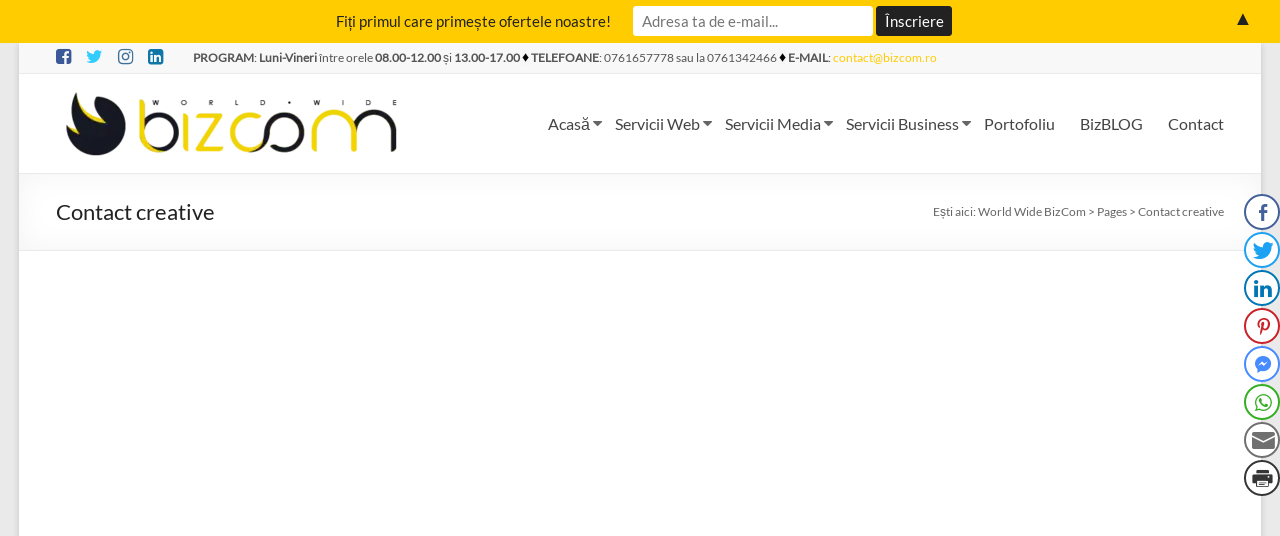

--- FILE ---
content_type: text/plain
request_url: https://www.google-analytics.com/j/collect?v=1&_v=j102&a=1330018976&t=pageview&_s=1&dl=https%3A%2F%2Fbizcom.ro%2Fpages%2Fcontact-creative%2F&ul=en-us%40posix&dt=Contact%20creative%20-%20World%20Wide%20BizCom&sr=1280x720&vp=1280x720&_u=aEhAAUABAAAAACAAsC~&jid=1085392146&gjid=1954150849&cid=1025446501.1769094772&tid=UA-139700281-1&_gid=1574917498.1769094774&_r=1&_slc=1&z=1073889034
body_size: -559
content:
2,cG-Z1L2NT30PE